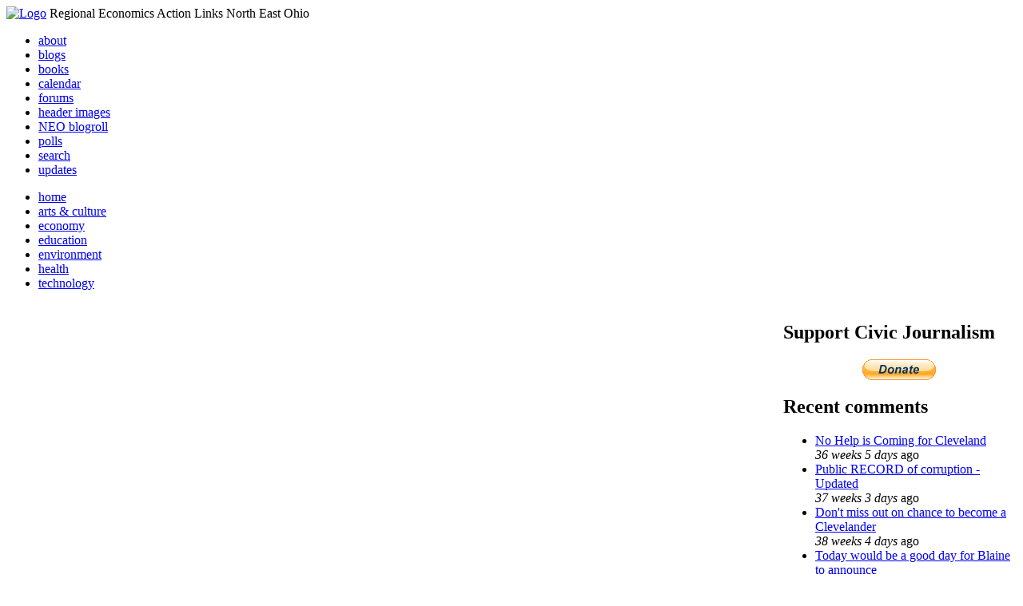

--- FILE ---
content_type: text/html; charset=utf-8
request_url: http://li326-157.members.linode.com/blogs/cleveland-public-library
body_size: 7634
content:
<!DOCTYPE html PUBLIC "-//W3C//DTD XHTML 1.0 Transitional//EN"
        "http://www.w3.org/TR/xhtml1/DTD/xhtml1-transitional.dtd">
<html xmlns="http://www.w3.org/1999/xhtml" lang="en" xml:lang="en">
<head>
<meta http-equiv="Content-Type" content="text/html; charset=utf-8" />
  <title>Cleveland Public Library's blog | REALNEO for all</title>
  <meta http-equiv="Content-Style-Type" content="text/css" />
  <meta http-equiv="Content-Type" content="text/html; charset=utf-8" />
<link rel="alternate" type="application/rss+xml" title="RSS - Cleveland Public Library&#039;s blog" href="/blogs/cleveland-public-library/feed" />

<link rel="shortcut icon" href="/sites/realneo_theme_favicon.jpg" type="image/x-icon" />
  <style type="text/css" media="all">@import "/modules/aggregator/aggregator.css";</style>
<style type="text/css" media="all">@import "/modules/book/book.css";</style>
<style type="text/css" media="all">@import "/modules/node/node.css";</style>
<style type="text/css" media="all">@import "/modules/poll/poll.css";</style>
<style type="text/css" media="all">@import "/modules/system/defaults.css";</style>
<style type="text/css" media="all">@import "/modules/system/system.css";</style>
<style type="text/css" media="all">@import "/modules/user/user.css";</style>
<style type="text/css" media="all">@import "/sites/all/modules/cck/content.css";</style>
<style type="text/css" media="all">@import "/sites/all/modules/event/event.css";</style>
<style type="text/css" media="all">@import "/sites/all/modules/glossary/glossary.css";</style>
<style type="text/css" media="all">@import "/sites/all/modules/rsvp/rsvp.css";</style>
<style type="text/css" media="all">@import "/sites/all/modules/cck/fieldgroup.css";</style>
<style type="text/css" media="all">@import "/sites/realneo.us/themes/realneo_theme/style.css";</style>
  <script type="text/javascript" src="/misc/jquery.js"></script>
<script type="text/javascript" src="/misc/drupal.js"></script>
<script type="text/javascript" src="/sites/all/modules/dhtml_menu/dhtml_menu.js"></script>
<script type="text/javascript" src="/sites/all/modules/jquery_update/compat.js"></script>
<script type="text/javascript" src="/sites/all/modules/saveguard/saveguard.js"></script>
<script type="text/javascript" src="/sites/all/modules/spamspan/spamspan.compressed.js"></script>
<script type="text/javascript">Drupal.extend({ settings: { "dhtmlMenu": { "useEffects": 1 }, "saveguard": { "msg": "" }, "spamspan": { "m": "spamspan", "u": "u", "d": "d", "t": "t" } } });</script>
</head>
<body >
<div id="header">
      <a href="/" title="Index Page"><img src="/sites/realneo.us/files/realneo_theme_logo.crdownload" alt="Logo" /></a>
          <span id="site-slogan">Regional Economics Action Links North East Ohio</span>
    <br class="clear" />
</div>
<div id="top-nav">

<div id="secondary">
  <ul class="links"><li  class="first menu-1-1-3679"><a href="/About-REALNEO" class="menu-1-1-3679">about</a></li>
<li  class="menu-1-2-3679-active"><a href="/blog" class="menu-1-2-3679-active">blogs</a></li>
<li  class="menu-1-3-3679"><a href="/book" class="menu-1-3-3679">books</a></li>
<li  class="menu-1-4-3679"><a href="/event" class="menu-1-4-3679">calendar</a></li>
<li  class="menu-1-5-3679"><a href="/interests-for-a-sustainable-neo/sustainability" class="menu-1-5-3679">forums</a></li>
<li  class="menu-1-6-3679"><a href="/community-of-interest-links/realneo-header" class="menu-1-6-3679">header images</a></li>
<li  class="menu-1-7-3679"><a href="/aggregator" class="menu-1-7-3679">NEO blogroll</a></li>
<li  class="menu-1-8-3679"><a href="http://realneo.us/poll" title="realNEO polls" class="menu-1-8-3679">polls</a></li>
<li  class="menu-1-9-3679"><a href="/search" class="menu-1-9-3679">search</a></li>
<li  class="last menu-1-10-3679"><a href="/tracker" class="menu-1-10-3679">updates</a></li>
</ul></div>

<div id="primary">	
 <ul class="links"><li  class="first menu-1-1-3671"><a href="/" title="Home Page" class="menu-1-1-3671">home</a></li>
<li  class="menu-1-2-3671"><a href="/interests-for-a-sustainable-neo/arts-and-culture-0" class="menu-1-2-3671">arts &amp; culture</a></li>
<li  class="menu-1-3-3671"><a href="/interests-for-a-sustainable-neo/economy-0" class="menu-1-3-3671">economy</a></li>
<li  class="menu-1-4-3671"><a href="/interests-for-a-sustainable-neo/education-0" class="menu-1-4-3671">education</a></li>
<li  class="menu-1-5-3671"><a href="/interests-for-a-sustainable-neo/environment-0" class="menu-1-5-3671">environment</a></li>
<li  class="menu-1-6-3671"><a href="/interests-for-a-sustainable-neo/health-0" class="menu-1-6-3671">health</a></li>
<li  class="last menu-1-7-3671"><a href="/interests-for-a-sustainable-neo/technology-and-infrastructure-0" class="menu-1-7-3671">technology</a></li>
</ul></div>

</div>

<table id="content">
	<tr>
					<td class="sidebar" id="sidebar-left">
				<div id="block-search-0" class="block block-search">

  <h2>Search</h2>

  <div class="content"><form action="/blogs/cleveland-public-library"  accept-charset="UTF-8" method="post" id="search-block-form">
<div><div class="container-inline"><div class="form-item" id="edit-search-block-form-keys-wrapper">
 <input type="text" maxlength="128" name="search_block_form_keys" id="edit-search-block-form-keys"  size="15" value="" title="Enter the terms you wish to search for." class="form-text" />
</div>
<input type="submit" name="op" id="edit-submit" value="Search"  class="form-submit" />
<input type="hidden" name="form_id" id="edit-search-block-form" value="search_block_form"  />
</div>
</div></form>
</div>
</div>
<div id="block-user-0" class="block block-user">

  <h2>User login</h2>

  <div class="content"><form action="/blogs/cleveland-public-library?destination=blog%2F410"  accept-charset="UTF-8" method="post" id="user-login-form">
<div><div class="form-item" id="edit-name-wrapper">
 <label for="edit-name">Username: <span class="form-required" title="This field is required.">*</span></label>
 <input type="text" maxlength="60" name="name" id="edit-name"  size="15" value="" class="form-text required" />
</div>
<div class="form-item" id="edit-pass-wrapper">
 <label for="edit-pass">Password: <span class="form-required" title="This field is required.">*</span></label>
 <input type="password" name="pass" id="edit-pass"  maxlength="60"  size="15"  class="form-text required" />
</div>
<input type="submit" name="op" id="edit-submit" value="Log in"  class="form-submit" />
<div class="item-list"><ul><li><a href="/user/password" title="Request new password via e-mail.">Request new password</a></li></ul></div><input type="hidden" name="form_id" id="edit-user-login-block" value="user_login_block"  />

</div></form>
</div>
</div>
<div id="block-block-7" class="block block-block">

  <h2>Office of Citizen</h2>

  <div class="content"><div align="center">Rest in Peace,
<p><a href="/content/eternal-home-ed-hauser-realneo"> Eddy &quot;Citizen&quot; Hauser<br /> <img src="/sites/default/files/images/ed_hauser_tiny.jpg" alt="" /><br /> Read about Ed &hellip;</a></p>
</div>
</div>
</div>
<div id="block-dhtml_menu-1" class="block block-dhtml_menu">

  <h2>Navigation</h2>

  <div class="content">
<ul class="menu dhtml_menu menu-root">
<li class="menutitle expanded" id="menu-sub496" ><a href="/node/add">Create Content</a><div class="submenu" id="sub496" >

<ul class="menu dhtml_menu">
  <li class="leaf"><a href="/node/add" title="Post a Blog entry, Book page, Event, Forum topic, Image, Page, Poll, or Story">more...</a></li>

</ul>

</div>
</li>
  <li class="leaf"><a href="/tracker">Recent posts</a></li>
  <li class="leaf"><a href="/search">Search</a></li>
<li class="menutitle collapsed" id="menu-sub465" ><a href="/aggregator">News aggregator</a><div class="submenu" id="sub465" style="display: none;">

<ul class="menu dhtml_menu">
  <li class="leaf"><a href="/aggregator/sources">Sources</a></li>

</ul>

</div>
</li>

</ul>
</div>
</div>
<div id="block-user-2" class="block block-user">

  <h2>Who&#039;s new</h2>

  <div class="content"><div class="item-list"><ul><li>Randino</li><li>Fran</li><li>Audrey</li><li>glkanter</li><li>Slavic Village ...</li></ul></div></div>
</div>
<div id="block-node-0" class="block block-node">

  <h2>Subscribe</h2>

  <div class="content"><a href="/node/feed" class="feed-icon"><img src="/misc/feed.png" alt="Syndicate content" title="Syndicate content" width="16" height="16" /></a></div>
</div>
			</td>
				
				<td class="main-content" id="content-both">
									<h2 class="content-title">Cleveland Public Library's blog</h2>
												
								
								
								
				<!-- start main content -->
				<div class="node">
      <h2><a href="/content/cleveland-public-library-presents-%E2%80%9Cthree-men-and-book%E2%80%9D-launch-real-men-read-initiative" title="Cleveland Public Library Presents “Three Men and a Book” to Launch the Real Men Read Initiative">Cleveland Public Library Presents “Three Men and a Book” to Launch the Real Men Read Initiative</a></h2>
      <div class="info">Submitted by Cleveland Publi... on Wed, 03/09/2011 - 10:42.</div>
  <div class="content">
  <div>&nbsp;</div>  </div>
      <div class="links"><ul class="links inline"><li  class="first comment_forbidden"><span class="comment_forbidden"><a href="/user/login?destination=node/13909%2523comment-form">Login</a> to post comments</span></li>
<li  class="node_read_more"><a href="/content/cleveland-public-library-presents-%E2%80%9Cthree-men-and-book%E2%80%9D-launch-real-men-read-initiative" title="Read the rest of this posting." class="node_read_more">Read more</a></li>
<li  class="last statistics_counter"><span class="statistics_counter">4324 reads</span></li>
</ul></div>
<div class="terms">( categories:  )</div>
</div>
<div class="node">
      <h2><a href="/content/start-fresh-september-cleveland-public-library" title="Start Fresh in September at Cleveland Public Library">Start Fresh in September at Cleveland Public Library</a></h2>
      <div class="info">Submitted by Cleveland Publi... on Tue, 09/07/2010 - 11:27.</div>
  <div class="content">
  <p>September is an opportunity to &ldquo;Start Fresh&rdquo; at Cleveland Public Library (CPL) to allow patrons the ability to return overdue books and materials free of fines for the entire month.</p>
<p>&ldquo;These are difficult economic times and this initiative gives our patrons an opportunity to bring their overdue books back without embarrassment, and encourages them to come back to the library,&rdquo; said Felton Thomas, executive director of CPL. &ldquo;Library books that are not returned cannot be used by others in the community.&rdquo;</p>  </div>
      <div class="links"><ul class="links inline"><li  class="first comment_comments"><a href="/content/start-fresh-september-cleveland-public-library#comments" title="Jump to the first comment of this posting." class="comment_comments">1 comment</a></li>
<li  class="node_read_more"><a href="/content/start-fresh-september-cleveland-public-library" title="Read the rest of this posting." class="node_read_more">Read more</a></li>
<li  class="last statistics_counter"><span class="statistics_counter">5522 reads</span></li>
</ul></div>
<div class="terms">( categories: <ul class="links inline"><li  class="first taxonomy_term_124"><a href="/interests-for-a-sustainable-neo/community/film" rel="tag" title="Forums exploring the &amp;quot;Film industry&amp;quot; in Northeast Ohio as it related to the regional economy, education, technology and arts and culture. These forums were initiated in response to an Excellence Roundtable on the subject, February 28, 2006, at the City Club of Cleveland, which is further supported on REALNEO here!" class="taxonomy_term_124">Film</a></li>
<li  class="taxonomy_term_109"><a href="/interests-for-a-sustainable-neo/arts-and-culture" rel="tag" title="Ideas and content related to all forms of lifestyle activities, from visual and performing arts and entertainment to clubbing, dining, and sport.   Progress in this area speaks to attraction and retention of artistic talent, raising awareness of and participation in regional art events, and building of arts-appreciative community in the process. " class="taxonomy_term_109">Arts and Culture</a></li>
<li  class="taxonomy_term_130"><a href="/interests-for-a-sustainable-neo/community/arts-and-culture/body-mind-and-spirit" rel="tag" title="This is a forum for information about living a more happy, healthy and holy lifestyle.&amp;nbsp; Topics include: spirituality, relationships, diets, excercise, etc.Review a yoga class?&amp;nbsp; Dating advice?&amp;nbsp; Discuss the difference between Taoism and Buddhism?" class="taxonomy_term_130">Body, Mind and Spirit</a></li>
<li  class="taxonomy_term_119"><a href="/interests-for-a-sustainable-neo/sustainability" rel="tag" title="Please feel free to browse the following forums, add your replies, and post new topics for discussions with others" class="taxonomy_term_119">Community</a></li>
<li  class="taxonomy_term_112"><a href="/interests-for-a-sustainable-neo/economy" rel="tag" title="Ideas and content related to the economy, including entrepreneurship, business development, workforce, skills, job growth, taxation and government policy.  Progress speaks to contribution to a thriving economy which mitigates unemployment  through provision of quality jobs and creates new economic value for the region. " class="taxonomy_term_112">Economy</a></li>
<li  class="taxonomy_term_113"><a href="/interests-for-a-sustainable-neo/education" rel="tag" title="Ideas and content related to lifelong learning, including early childhood development, parenting education, primary, secondary and post-secondary education, knowledge resources, literacy, intellectual pursuits, and cognition.  Progress speaks to provision of quality education for all which prepares individuals to be intelligent and productive members of community. " class="taxonomy_term_113">Education</a></li>
<li  class="taxonomy_term_111"><a href="/interests-for-a-sustainable-neo/environment" rel="tag" title="Ideas and content related to the balance of nature, including preservation of green spaces, protection of natural resources, energy conservation, pollution remediation, recycling and wildlife. Progress speaks to reduction of negative environmental impact on the environment through promotion and awareness of environmentally conscious behavior." class="taxonomy_term_111">Environment</a></li>
<li  class="taxonomy_term_110"><a href="/interests-for-a-sustainable-neo/health" rel="tag" title="Ideas and content related to personal and community health and well being, including nutrition, physical fitness, healthy homes and neighborhoods, medical care and mental health.  Progress speaks to the opportunity to provide universally accessible, innovative research and development to create breakthoughs, quality healthcare for all and promotion and awareness of critical preventative measures to ensure well-being. " class="taxonomy_term_110">Health</a></li>
<li  class="taxonomy_term_131"><a href="/interests-for-a-sustainable-neo/community/arts-and-culture/body-mind-and-spirit/relationships" rel="tag" title="" class="taxonomy_term_131">Relationships</a></li>
<li  class="taxonomy_term_114"><a href="/interests-for-a-sustainable-neo/technology-and-infrastructure" rel="tag" title="Ideas and content related to technology, including information systems, telecommunications, transportation, alternative energy, healthcare, research and development, and related infrastructure and support resources. Progress speaks to discovery and development of more energy-efficient technologies, universal accesibility to the internet, and innovative infrastructure design which better facilitates interconnectedness and community building." class="taxonomy_term_114">Technology</a></li>
<li  class="taxonomy_term_125"><a href="/interests-for-a-sustainable-neo/-of-the-day" rel="tag" title="Random questions of the day... just for fun." class="taxonomy_term_125">? of the day</a></li>
<li  class="taxonomy_term_129"><a href="/interests-for-a-sustainable-neo/neo-knows" rel="tag" title="Discussions about what we in NEO know is great about NEO" class="taxonomy_term_129">NEO Knows</a></li>
<li  class="taxonomy_term_135"><a href="/interests-for-a-sustainable-neo/community/neo-zone" rel="tag" title="Forums on places we like to go in the region and surrounding areas - one Tank Trips... where do you go to get away for the day? In appreciation for years of good cheer from retired Mr. One Tank Trip Neil Zurcher, I thought we could take on the responsibility to map out some good short day trips around Cleveland. " class="taxonomy_term_135">NEO Zone</a></li>
<li  class="last taxonomy_term_139"><a href="/interests-for-a-sustainable-neo/realneo-site" rel="tag" title="Questions about, issues with, and suggestions for ~ the REALNEO web site." class="taxonomy_term_139">REALNEO Site</a></li>
</ul> )</div>
</div>
				<!-- end main content -->
				</td><!-- mainContent -->		
				<td class="sidebar" id="sidebar-right">
				<div id="block-block-9" class="block block-block">

  <h2>Support Civic Journalism</h2>

  <div class="content"><div align="center"><a href="/donate"><img alt="Donate" src="/system/files/images/paypalbutn.jpg" /></a></div>
</div>
</div>
<div id="block-views-comments_recent_withMore" class="block block-views">

  <h2>Recent comments</h2>

  <div class="content"><div class='view view-comments-recent-withMore'><div class='view-content view-content-comments-recent-withMore'><div class="item-list"><ul><li><div class='view-item view-item-comments-recent-withMore'><div class='view-field view-data-comments-subject'><a href="/content/tale-two-15-minute-cities#comment-36569">No Help is Coming for Cleveland</a></div><div class='view-field view-data-comments-timestamp'><em>36 weeks 5 days</em> ago</div></div>
</li><li><div class='view-item view-item-comments-recent-withMore'><div class='view-field view-data-comments-subject'><a href="/content/fire-gus-frangos#comment-36408">Public RECORD of corruption - Updated</a></div><div class='view-field view-data-comments-timestamp'><em>37 weeks 3 days</em> ago</div></div>
</li><li><div class='view-item view-item-comments-recent-withMore'><div class='view-field view-data-comments-subject'><a href="/Cleveland-Plus-another-Case-of-mistaken-identity#comment-36568">Don&#039;t miss out on chance to become a Clevelander</a></div><div class='view-field view-data-comments-timestamp'><em>38 weeks 4 days</em> ago</div></div>
</li><li><div class='view-item view-item-comments-recent-withMore'><div class='view-field view-data-comments-subject'><a href="/content/tale-two-15-minute-cities#comment-36567">Today would be a good day for Blaine to announce</a></div><div class='view-field view-data-comments-timestamp'><em>39 weeks 3 days</em> ago</div></div>
</li><li><div class='view-item view-item-comments-recent-withMore'><div class='view-field view-data-comments-subject'><a href="/content/tale-two-15-minute-cities#comment-36566">Who IS Rebecca Maurer and what has she ACTUALLY done</a></div><div class='view-field view-data-comments-timestamp'><em>39 weeks 6 days</em> ago</div></div>
</li><li><div class='view-item view-item-comments-recent-withMore'><div class='view-field view-data-comments-subject'><a href="/content/tale-two-15-minute-cities#comment-36565">Rebecca Maurer feels owed</a></div><div class='view-field view-data-comments-timestamp'><em>39 weeks 6 days</em> ago</div></div>
</li><li><div class='view-item view-item-comments-recent-withMore'><div class='view-field view-data-comments-subject'><a href="/content/citizen-dashboard-proposal#comment-36564">Home and Community Based Services</a></div><div class='view-field view-data-comments-timestamp'><em>40 weeks 6 days</em> ago</div></div>
</li><li><div class='view-item view-item-comments-recent-withMore'><div class='view-field view-data-comments-subject'><a href="/content/writing-debt#comment-36563">Finding deleted content </a></div><div class='view-field view-data-comments-timestamp'><em>40 weeks 6 days</em> ago</div></div>
</li><li><div class='view-item view-item-comments-recent-withMore'><div class='view-field view-data-comments-subject'><a href="/content/legislative-fucks#comment-36560">Cry me a river</a></div><div class='view-field view-data-comments-timestamp'><em>40 weeks 6 days</em> ago</div></div>
</li><li><div class='view-item view-item-comments-recent-withMore'><div class='view-field view-data-comments-subject'><a href="/content/citizen-dashboard-proposal#comment-36562">Autism Gravy Train Facing Derailment</a></div><div class='view-field view-data-comments-timestamp'><em>40 weeks 6 days</em> ago</div></div>
</li></ul></div></div><div class='view-footer view-footer-comments-recent-withMore'><div class="more-link"><a href="/comments" title="View more.">more</a></div></div>
</div>
</div>
</div>
<div id="block-statistics-0" class="block block-statistics">

  <h2>Popular content</h2>

  <div class="content"><div class="item-list"><h3>Today's:</h3><ul><li><a href="/content/017cropjpg-7">017_crop.jpg</a></li><li><a href="/content/scan-america-live-scan-police-fire-emergancy-usa-and-more">SCAN AMERICA - LIVE SCAN OF POLICE FIRE EMERGANCY - IN THE USA - AND MORE</a></li><li><a href="/content/coal-coloring-book-teaches-kids-all-about-dirty-energy">Coal coloring book teaches kids all about dirty energy</a></li><li><a href="/content/009cropjpg">009_crop.jpg</a></li><li><a href="/content/little-ingenuity-imagination-and-what-vision">A LITTLE INGENUITY, IMAGINATION AND WHAT A VISION</a></li><li><a href="/About-REALNEO">About REALNEO</a></li><li><a href="/content/040cropjpg">040_crop.jpg</a></li><li><a href="/content/103cropcropjpg">103_crop_crop.jpg</a></li><li><a href="/content/tale-two-15-minute-cities">A Tale of TWO 15 minute cities</a></li><li><a href="/content/vacant-property-solutions">Vacant Property Solutions ?</a></li></ul></div><br /><div class="item-list"><h3>All time:</h3><ul><li><a href="/forum/2006/03/02-of-the-day-when-was-the-last-time-you-bought-local-art">? of the day: Who are your favorite local artists?</a></li><li><a href="/content/scan-america-live-scan-police-fire-emergancy-usa-and-more">SCAN AMERICA - LIVE SCAN OF POLICE FIRE EMERGANCY - IN THE USA - AND MORE</a></li></ul></div><br /><div class="item-list"><h3>Last viewed:</h3><ul><li><a href="/content/seeyourself3jpg">seeyourself3.jpg</a></li><li><a href="/events/transparency-camp-cleveland">Transparency Camp in Cleveland</a></li><li><a href="/content/all-comments-listing">All Comments listing</a></li><li><a href="/content/fraudjpg-0">fraud.JPG</a></li><li><a href="/content/twdc-board-members-insult-long-time-residentmembers">TWDC BOARD MEMBERS INSULT LONG TIME RESIDENT/MEMBERS.  </a></li><li><a href="/events/summer-auction-good-deals-and-fun-at-grays-auctioneers-aug-2008">&quot;Summer Auction&quot;  -- Good Deals and Fun at Gray&#039;s Auctioneers</a></li><li><a href="/content/080cropjpg-1">080_crop.jpg</a></li><li><a href="/content/wedding053jpg">wedding_053.jpg</a></li><li><a href="/content/verizon-sponsoring-anti-climate-rally-backed-coal-giant-massey-energy">Verizon Sponsoring Anti-Climate Rally Backed By Coal Giant </a></li><li><a href="/virtual-comunities-example-sites/industry/water-online-digital-marketplace">Water Online: Digital Marketplace</a></li></ul></div></div>
</div>
<div id="block-blog-0" class="block block-blog">

  <h2>Recent blog posts</h2>

  <div class="content"><div class="item-list"><ul><li><a href="/content/rip-kevin-cronin">RIP Kevin Cronin</a></li><li><a href="/content/thank-you-scott-noll-mark-puente-brittany-hailer-ronayne-must-resign">Thank you Scott Noll, Mark Puente, Brittany Hailer -Ronayne must resign</a></li><li><a href="/content/it-mlk-day-11-deg-f-and-dropping-meet-me-bird-feeder">IT&#039;S MLK DAY -- 11 DEG. F AND DROPPING -- MEET ME AT THE BIRD FEEDER!</a></li><li><a href="/content/urban-community-skool-money-laundering-operation">Urban Community Skool money laundering operation </a></li><li><a href="/content/redistricting-cleveland">Redistricting of Cleveland</a></li><li><a href="/content/chris-ronaynes-7m-boondoggle">Chris Ronayne&#039;s $7M Boondoggle</a></li><li><a href="/content/reform-cuyahoga-county-treasurers-office-and-cuyahoga-county-land-bank">Reform Cuyahoga County Treasurer&#039;s Office and Cuyahoga County Land Bank</a></li><li><a href="/content/metroparks-board-meeting-my-public-comments-101724">Metroparks Board Meeting- my public comments 10.17.24</a></li><li><a href="/content/attorney-richard-g-johnsons-editorial-metrohealth-3723"> Attorney Richard G. Johnson&#039;s editorial 3.7.23 -Reposted on Firing of Airica Steed</a></li><li><a href="/content/bibb%E2%80%99s-finance-director-ahmed-abonomah-has-taken-no-mandatory-training-ohio-auditor-state">Bibb’s finance director, Ahmed Abonomah, has taken no mandatory training from the Ohio Auditor of State</a></li></ul></div><div class="more-link"><a href="/blog" title="Read the latest blog entries.">more</a></div></div>
</div>
		</td>
				
	</tr>
</table>
<div id="footer">
      <p><p>Dedicated to citizens, with love, by and for <a href="/content/rest-peace-citizen-hauser" target="_blank">Citizen Ed Hauser</a></p>

<p>Real.coop &there4; P.O. Box 20046 &there4; Cleveland, OH 44120</p>

<p><a href="/about-realneo/privacy-policy-and-terms-of-use" target="_blank">Privacy Policy and Terms of Use</a></p><a>
</p>
  </div><!-- footer -->	
 <script type="text/javascript">var gaJsHost = (("https:" == document.location.protocol) ? "https://ssl." : "http://www.");document.write(unescape("%3Cscript src='" + gaJsHost + "google-analytics.com/ga.js' type='text/javascript'%3E%3C/script%3E"));</script>
<script type="text/javascript">try{var pageTracker = _gat._getTracker("UA-1383138-5");pageTracker._trackPageview();} catch(err) {}</script>
  </body>
</html>

